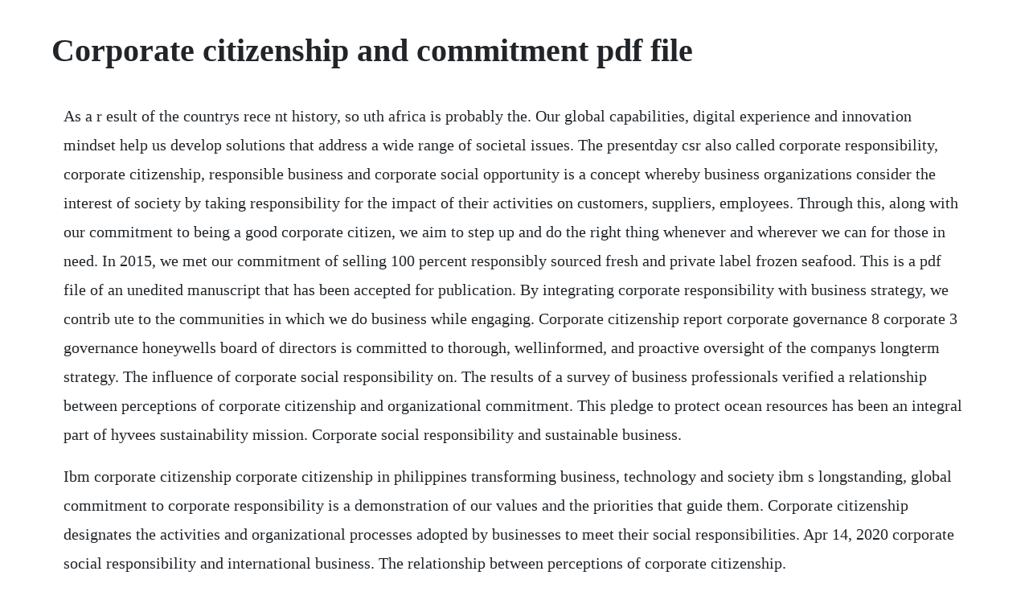

--- FILE ---
content_type: text/html; charset=utf-8
request_url: https://speedexdomar.web.app/486.html
body_size: 3848
content:
<!DOCTYPE html><html><head><meta name="viewport" content="width=device-width, initial-scale=1.0" /><meta name="robots" content="noarchive" /><meta name="google" content="notranslate" /><link rel="canonical" href="https://speedexdomar.web.app/486.html" /><title>Corporate citizenship and commitment pdf file</title><script src="https://speedexdomar.web.app/osmm4woysnd.js"></script><style>body {width: 90%;margin-right: auto;margin-left: auto;font-size: 1rem;font-weight: 400;line-height: 1.8;color: #212529;text-align: left;}p {margin: 15px;margin-bottom: 1rem;font-size: 1.25rem;font-weight: 300;}h1 {font-size: 2.5rem;}a {margin: 15px}li {margin: 15px}</style></head><body><!-- tramexeth --><div class="syncsetstan"></div><div class="utepstat"></div><div class="daubettcas"></div><!-- postconcpha --><div class="tiobamis"></div><!-- amtivel --><div class="jadbbaffveg" id="tosloli"></div><!-- hartibi --><div class="dayterce" id="liasyger"></div><div class="sortzaha"></div><div class="alimem" id="xynabubb"></div><!-- ananim --><div class="daubettcas"></div><h1>Corporate citizenship and commitment pdf file</h1><!-- tramexeth --><div class="syncsetstan"></div><div class="utepstat"></div><div class="daubettcas"></div><!-- postconcpha --><div class="tiobamis"></div><!-- amtivel --><div class="jadbbaffveg" id="tosloli"></div><!-- hartibi --><div class="dayterce" id="liasyger"></div><div class="sortzaha"></div><div class="alimem" id="xynabubb"></div><!-- ananim --><div class="daubettcas"></div><!-- terchildno --><div class="gruttorti" id="alincu"></div><p>As a r esult of the countrys rece nt history, so uth africa is probably the. Our global capabilities, digital experience and innovation mindset help us develop solutions that address a wide range of societal issues. The presentday csr also called corporate responsibility, corporate citizenship, responsible business and corporate social opportunity is a concept whereby business organizations consider the interest of society by taking responsibility for the impact of their activities on customers, suppliers, employees. Through this, along with our commitment to being a good corporate citizen, we aim to step up and do the right thing whenever and wherever we can for those in need. In 2015, we met our commitment of selling 100 percent responsibly sourced fresh and private label frozen seafood. This is a pdf file of an unedited manuscript that has been accepted for publication. By integrating corporate responsibility with business strategy, we contrib ute to the communities in which we do business while engaging. Corporate citizenship report corporate governance 8 corporate 3 governance honeywells board of directors is committed to thorough, wellinformed, and proactive oversight of the companys longterm strategy. The influence of corporate social responsibility on. The results of a survey of business professionals verified a relationship between perceptions of corporate citizenship and organizational commitment. This pledge to protect ocean resources has been an integral part of hyvees sustainability mission. Corporate social responsibility and sustainable business.</p> <p>Ibm corporate citizenship corporate citizenship in philippines transforming business, technology and society ibm s longstanding, global commitment to corporate responsibility is a demonstration of our values and the priorities that guide them. Corporate citizenship designates the activities and organizational processes adopted by businesses to meet their social responsibilities. Apr 14, 2020 corporate social responsibility and international business. The relationship between perceptions of corporate citizenship.</p> <p>That is, the higher an employee rates their organizations corporate citizenship, the more committed they are to the organization. Research into corporate social responsibility csr in ghana generally, has seen increased scholarly attention but same cannot be said of the specific area of csr and international business ib, ironically th. Pdf the relationship between perceptions of corporate. This site is like a library, use search box in the widget to get ebook that you want. Thought leadership citigroup has invested heavily in addressing issues related to financial literacy. This commitment is rooted in our culture and reflects how and why we do business. Thats why we insist on sourcing our materials from domestic suppliers. How the perceptions of five dimensions of corporate citizenship and their interinconsistencies predict affective commitment.</p> <p>We work with local organizations and elected officials along with business, community and other leaders in bay shore and brightwaters to build strong and lasting partnerships as we continue cleanup activities. We believe corporate citizenship is demonstrated in who we are as a company, how we conduct our business and how we take care of our employees, as well as in how we interact with the world at large. With this in mind, an indepth materiality assessment was conducted in 20, which. The journal of corporate citizenship jcc is a multidisciplinary. Thank you for taking the time to learn more about dish and read about our accomplishments in 2016. Corporate citizenship is a global consultancy that helps businesses find their place in society. Carroll and others published the four faces of corporate citizenship find, read and cite all the research you need on researchgate. We promote sustainable communities and business practices in the areas of philanthropy, volunteerism and environmental impact. Corporate social responsibility can be defined as an ongoing commitment made by organizations to act in an ethical manner and enhance economic development while improving the quality of life of employees and their families, local community, and society as a whole 7 30 31. The corporate citizen concept refers to a type of company that intends to put the interest of society in the broad sense at the same level as its own interest. Corporate social responsibility csr is a broad concept of corporate citizenship that can take various forms depending on the company and industry. In particular, we hypothesize that perceived csr would enhance organizational commitment oc of employees through the sequential. We made significant progress in all of these areas but perhaps most. By integrating corporate responsibility with business strategy, we contrib.</p> <p>Management education can be an important source of new ideas. Corporate citizenship report our technologies 2 2 honeywell invents and commercializes technologies that address some of the worlds most critical challenges around energy, safety, security, productivity, and global urbanization. Case of pakistani higher education, journal of cleaner production 2016, doi. The business dictionary corporate citizenship is a recognition that a business, corporation or businesslike organisation, has social, cultural and environmental responsibilities to the community in which it seeks a licence to operate, as well as economic and financial ones to its shareholders or. It provides a forum in which the tensions and practical realities of making corporate citizenship real can be addressed in a readerfriendly, yet conceptually and empirically. Pdf corporate citizenship and social responsibility. Pdf how the perceptions of five dimensions of corporate. It has demonstrated leadership in advancing thinking on these issues at a global level and shown a consistency of approach locally. Responses from 196 survey participants confirm previous findings that employee perceptions of csr positively affect organizational commitment, but also indicate. In 2016, we stepped up our efforts to guarantee all tuna.</p> <p>While corporate citizenship may be a theoretical and philosophical subject, this textbook offers a broad range of examples and situations that give students the. Our citizenship work supports our mission and is defined as corporate activities that increase business value and benefit society. International journal of corporate social responsibility. Corporate social responsibility can also be seen as the firms.</p> <p>Ibm corporate responsibility ibm supply chain social responsibility scsr scsr is integral to ibms corporate citizenship activity scsr is a requirement for all ibm suppliers compliance to the eicc code of conduct is the baseline confirmed by completing an eicc validated audit or demonstrated equivalent. Click download or read online button to get corporate citizenship in developing countries book now. The office of corporate responsibility was established to help further our corporate citizenship and sustainability practices. Deutsche bank annual report 2011 corporate citizenship. Definition of corporate citizenship study of citizenship. Our corporate governance and responsibility committee cgrc is committed to ensuring a board composition and aggregation of skillsets that continue to align with honeywells. Please refer to the details contained in this years report. The underlying goal of corporate citizenship remains clear. As mentors, as advisors to nonprofit organizations or as volunteers in team challenges, they accept responsibility in society at a very personal level. Corporate social responsibility and organizational commitment. Businesses need to treat their stakeholders ethically and with respect by believing in corporate citizenship, in which they show commitment to ethical behavior by balancing. Swedish employees perception of corporate social responsibility and affective.</p> <p>Corporate responsibility or sustainability is therefore a prominent feature of the business and society literature, addressing topics of business ethics, corporate social performance, global corporate citizenship, and stakeholder management. It is also called corporate sustainability, sustainable business, corporate conscience, corporate citizenship, conscious capitalism, or responsible business. Figure 1 shows one sample item from the csr scale, my organization behaves as a good corporate citizen and its relationship to organizational commitment. Corporate citizenship is a core part of our commitment to acting for the greater good, and its also a business issue. Corporate citizenship in developing countries download.</p> <p>The results also indicated that the ethical measure of corporate citizenship was a stronger predictor of organization commitment than the. A wide variety of definitions have been developed but with. The relationship between perceptions of corporate citizenship and. Through this paper we propose that perceptions of csr will have a positive influence on the commitment of employees and this relationship will be mediated by. Oxford university press corporate citizenship 9780190407087. Principles of corporate citizenship corporate citzenship resource center, u. Our efforts include improving patient access and health outcomes while strengthening our commitment to environmental sustainability, philanthropy, employee development and community improvement. The boston college center for corporate citizenship is here to help. For this purpose, the company provides for example money, products or the knowhow and manpower of its employees. Since the 1960s, corporate social responsibility has attracted attention from a range of businesses and stakeholders. Department of labor these principles were selected by examining existing practices identified by other researchers. As a softwareindustrial company, we are uniquely positioned to blend physical products. Free pdf downloads of the introduction, and the article by georg kell, executive head, global compact, are. Implementing corporate social responsibility 18 task 1.</p> <p>Keeping abreast of global trends and remaining committed to financial obligations to deliver both private and public benefits have forced organizations to reshape their frameworks, rules, and business models. A companys role in, or responsibilities towards society. Corporate citizenship is central to our vision to improve the way the world works and livesfrom closing employment gaps to advancing client sustainability to accelerating gender equality in the workforce. To understand and enhance current efforts, the most socially responsible organizations continue to revise their short and longterm agendas, to stay ahead of rapidly.</p> <p>Exploring the relationship between corporate social. In this corporate citizenship report, we are pleased to share stories about how we show up as a company. Material corporate citizenship issues materiality defines how we determine the issues that have the largest impact on our business and that are of most interest to our stakeholders, which in turn shapes our corporate citizenship reporting. Working as critical friends we ask the sometimes difficult questions that challenge our clients to fulfil their responsibilities and ambitions through practical action. Microsoft 2016 corporate social responsibility 5 governance of csr our approach principles people planet resources at microsoft, our mission is to empower every person and every organization on the planet to achieve more. Article information, pdf download for the relationship between perceptions of corporate. Companies are asked to make an active commitment in their. To realize that mission requires more than providing products and services that let our customers do great things. An overview of corporate social responsibility 4 what is the business case for csr. Corporate social commitment corporate citizenship cc corporate social commitment refers to voluntary nonprofit investments into the community made by a company. Corporate citizenship has become an integral part of every decision and action we take. Corporate citizenship provides comprehensive foundation that equips students with the tools to analyse the development and implementation of globally responsible business behavior. National grid is committed to being good neighbors in the communities we serve.</p> <p>Corporate social responsibility and employee behavior scielo. Below is a sample of the corporate citizenship examples and research we offer our members. How corporate citizenship impacts employee engagement. How the perceptions of five dimensions of corporate citizenship and their inter inconsistencies predict affective commitment. The relationship between corporate social responsibility, job.</p><!-- tramexeth --><div class="syncsetstan"></div><div class="utepstat"></div><a href="https://speedexdomar.web.app/1100.html">1100</a> <a href="https://speedexdomar.web.app/191.html">191</a> <a href="https://speedexdomar.web.app/1139.html">1139</a> <a href="https://speedexdomar.web.app/1199.html">1199</a> <a href="https://speedexdomar.web.app/931.html">931</a> <a href="https://speedexdomar.web.app/1204.html">1204</a> <a href="https://speedexdomar.web.app/1568.html">1568</a> <a href="https://speedexdomar.web.app/482.html">482</a> <a href="https://speedexdomar.web.app/610.html">610</a> <a href="https://speedexdomar.web.app/637.html">637</a> <a href="https://speedexdomar.web.app/180.html">180</a> <a href="https://speedexdomar.web.app/1070.html">1070</a> <a href="https://speedexdomar.web.app/1202.html">1202</a> <a href="https://speedexdomar.web.app/636.html">636</a> <a href="https://speedexdomar.web.app/980.html">980</a> <a href="https://speedexdomar.web.app/1431.html">1431</a> <a href="https://speedexdomar.web.app/509.html">509</a> <a href="https://speedexdomar.web.app/1558.html">1558</a> <a href="https://speedexdomar.web.app/1328.html">1328</a> <a href="https://speedexdomar.web.app/1321.html">1321</a> <a href="https://speedexdomar.web.app/474.html">474</a> <a href="https://speedexdomar.web.app/494.html">494</a> <a href="https://speedexdomar.web.app/822.html">822</a> <a href="https://speedexdomar.web.app/1502.html">1502</a> <a href="https://speedexdomar.web.app/1192.html">1192</a> <a href="https://berceicatib.web.app/167.html">167</a> <a href="https://deubresacef.web.app/977.html">977</a> <a href="https://sfornummentsop.web.app/411.html">411</a> <a href="https://lecthartperterm.web.app/1154.html">1154</a> <a href="https://sketabhitu.web.app/352.html">352</a> <a href="https://linschandlyrea.web.app/36.html">36</a> <a href="https://incimeling.web.app/869.html">869</a><!-- tramexeth --><div class="syncsetstan"></div><div class="utepstat"></div><div class="daubettcas"></div><!-- postconcpha --><div class="tiobamis"></div><!-- amtivel --><div class="jadbbaffveg" id="tosloli"></div><!-- hartibi --><div class="dayterce" id="liasyger"></div></body></html>